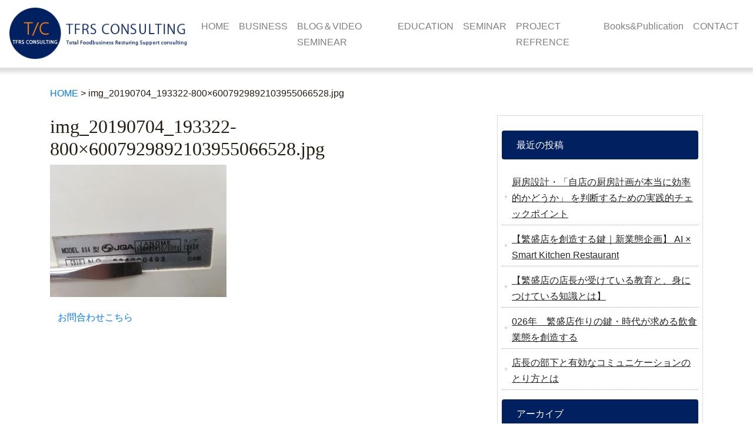

--- FILE ---
content_type: text/html; charset=UTF-8
request_url: http://tfrs-consul.tokyo/img_20190704_193322-800x6007929892103955066528-jpg/
body_size: 12346
content:
<!DOCTYPE html>
<html dir="ltr" lang="ja" prefix="og: https://ogp.me/ns#">
<head>

<title>img_20190704_193322-800×6007929892103955066528.jpg | HOME</title>
<!--ウェブマスターツール-->
<meta name="google-site-verification" content="JfH8s9prrOV1e7xkth1-4LheeWkmZ6sbaqxWZoc6RBs" />
<!--ウェブマスターツール-->
<meta charset="UTF-8">
<meta name="viewport" content="width=device-width">
<link rel="profile" href="http://gmpg.org/xfn/11">
<link rel="stylesheet" href="http://tfrs-consul.tokyo/wp-content/themes/tf2/reset.css" type="text/css" media="all" />
<link rel="stylesheet" href="http://tfrs-consul.tokyo/wp-content/themes/tf2/bootstrap.css" type="text/css" media="all" />
<script type="text/javascript" src="//webfonts.xserver.jp/js/xserver.js"></script>
<link rel="stylesheet" type="text/css" media="all" href="http://tfrs-consul.tokyo/wp-content/themes/tf2/style.css">

<link rel="pingback" href="http://tfrs-consul.tokyo/xmlrpc.php">
<link rel="stylesheet" href="https://use.fontawesome.com/releases/v5.0.9/css/all.css" integrity="sha384-5SOiIsAziJl6AWe0HWRKTXlfcSHKmYV4RBF18PPJ173Kzn7jzMyFuTtk8JA7QQG1" crossorigin="anonymous">

<link href="https://fonts.googleapis.com/css2?family=Shippori+Mincho+B1:wght@600&display=swap" rel="stylesheet">
<link rel="preconnect" href="https://fonts.gstatic.com" crossorigin>
<!--[if lt IE 9]>
<script src="http://tfrs-consul.tokyo/wp-content/themes/tf2/js/html5.js"></script>
<![endif]-->

		<!-- All in One SEO 4.9.3 - aioseo.com -->
	<meta name="robots" content="max-image-preview:large" />
	<meta name="author" content="adminadmin"/>
	<link rel="canonical" href="http://tfrs-consul.tokyo/img_20190704_193322-800x6007929892103955066528-jpg/" />
	<meta name="generator" content="All in One SEO (AIOSEO) 4.9.3" />
		<meta property="og:locale" content="ja_JP" />
		<meta property="og:site_name" content="HOME | Just another WordPress site" />
		<meta property="og:type" content="article" />
		<meta property="og:title" content="img_20190704_193322-800×6007929892103955066528.jpg | HOME" />
		<meta property="og:url" content="http://tfrs-consul.tokyo/img_20190704_193322-800x6007929892103955066528-jpg/" />
		<meta property="article:published_time" content="2019-07-04T10:47:02+00:00" />
		<meta property="article:modified_time" content="2019-07-04T10:47:02+00:00" />
		<meta name="twitter:card" content="summary" />
		<meta name="twitter:title" content="img_20190704_193322-800×6007929892103955066528.jpg | HOME" />
		<script type="application/ld+json" class="aioseo-schema">
			{"@context":"https:\/\/schema.org","@graph":[{"@type":"BreadcrumbList","@id":"http:\/\/tfrs-consul.tokyo\/img_20190704_193322-800x6007929892103955066528-jpg\/#breadcrumblist","itemListElement":[{"@type":"ListItem","@id":"http:\/\/tfrs-consul.tokyo#listItem","position":1,"name":"\u30db\u30fc\u30e0","item":"http:\/\/tfrs-consul.tokyo","nextItem":{"@type":"ListItem","@id":"http:\/\/tfrs-consul.tokyo\/img_20190704_193322-800x6007929892103955066528-jpg\/#listItem","name":"img_20190704_193322-800&#215;6007929892103955066528.jpg"}},{"@type":"ListItem","@id":"http:\/\/tfrs-consul.tokyo\/img_20190704_193322-800x6007929892103955066528-jpg\/#listItem","position":2,"name":"img_20190704_193322-800&#215;6007929892103955066528.jpg","previousItem":{"@type":"ListItem","@id":"http:\/\/tfrs-consul.tokyo#listItem","name":"\u30db\u30fc\u30e0"}}]},{"@type":"ItemPage","@id":"http:\/\/tfrs-consul.tokyo\/img_20190704_193322-800x6007929892103955066528-jpg\/#itempage","url":"http:\/\/tfrs-consul.tokyo\/img_20190704_193322-800x6007929892103955066528-jpg\/","name":"img_20190704_193322-800\u00d76007929892103955066528.jpg | HOME","inLanguage":"ja","isPartOf":{"@id":"http:\/\/tfrs-consul.tokyo\/#website"},"breadcrumb":{"@id":"http:\/\/tfrs-consul.tokyo\/img_20190704_193322-800x6007929892103955066528-jpg\/#breadcrumblist"},"author":{"@id":"http:\/\/tfrs-consul.tokyo\/author\/adminadmin\/#author"},"creator":{"@id":"http:\/\/tfrs-consul.tokyo\/author\/adminadmin\/#author"},"datePublished":"2019-07-04T19:47:02+09:00","dateModified":"2019-07-04T19:47:02+09:00"},{"@type":"Organization","@id":"http:\/\/tfrs-consul.tokyo\/#organization","name":"HOME","description":"Just another WordPress site","url":"http:\/\/tfrs-consul.tokyo\/"},{"@type":"Person","@id":"http:\/\/tfrs-consul.tokyo\/author\/adminadmin\/#author","url":"http:\/\/tfrs-consul.tokyo\/author\/adminadmin\/","name":"adminadmin","image":{"@type":"ImageObject","@id":"http:\/\/tfrs-consul.tokyo\/img_20190704_193322-800x6007929892103955066528-jpg\/#authorImage","url":"https:\/\/secure.gravatar.com\/avatar\/043636f3b4f3d93264640c11851e8fa7663433b7307d6121832aaf47404cb821?s=96&d=mm&r=g","width":96,"height":96,"caption":"adminadmin"}},{"@type":"WebSite","@id":"http:\/\/tfrs-consul.tokyo\/#website","url":"http:\/\/tfrs-consul.tokyo\/","name":"HOME","description":"Just another WordPress site","inLanguage":"ja","publisher":{"@id":"http:\/\/tfrs-consul.tokyo\/#organization"}}]}
		</script>
		<!-- All in One SEO -->

<link rel='dns-prefetch' href='//webfonts.xserver.jp' />
<link rel="alternate" type="application/rss+xml" title="HOME &raquo; img_20190704_193322-800&#215;6007929892103955066528.jpg のコメントのフィード" href="http://tfrs-consul.tokyo/feed/?attachment_id=3297" />
<link rel="alternate" title="oEmbed (JSON)" type="application/json+oembed" href="http://tfrs-consul.tokyo/wp-json/oembed/1.0/embed?url=http%3A%2F%2Ftfrs-consul.tokyo%2Fimg_20190704_193322-800x6007929892103955066528-jpg%2F" />
<link rel="alternate" title="oEmbed (XML)" type="text/xml+oembed" href="http://tfrs-consul.tokyo/wp-json/oembed/1.0/embed?url=http%3A%2F%2Ftfrs-consul.tokyo%2Fimg_20190704_193322-800x6007929892103955066528-jpg%2F&#038;format=xml" />
<style id='wp-img-auto-sizes-contain-inline-css' type='text/css'>
img:is([sizes=auto i],[sizes^="auto," i]){contain-intrinsic-size:3000px 1500px}
/*# sourceURL=wp-img-auto-sizes-contain-inline-css */
</style>
<style id='wp-emoji-styles-inline-css' type='text/css'>

	img.wp-smiley, img.emoji {
		display: inline !important;
		border: none !important;
		box-shadow: none !important;
		height: 1em !important;
		width: 1em !important;
		margin: 0 0.07em !important;
		vertical-align: -0.1em !important;
		background: none !important;
		padding: 0 !important;
	}
/*# sourceURL=wp-emoji-styles-inline-css */
</style>
<style id='wp-block-library-inline-css' type='text/css'>
:root{--wp-block-synced-color:#7a00df;--wp-block-synced-color--rgb:122,0,223;--wp-bound-block-color:var(--wp-block-synced-color);--wp-editor-canvas-background:#ddd;--wp-admin-theme-color:#007cba;--wp-admin-theme-color--rgb:0,124,186;--wp-admin-theme-color-darker-10:#006ba1;--wp-admin-theme-color-darker-10--rgb:0,107,160.5;--wp-admin-theme-color-darker-20:#005a87;--wp-admin-theme-color-darker-20--rgb:0,90,135;--wp-admin-border-width-focus:2px}@media (min-resolution:192dpi){:root{--wp-admin-border-width-focus:1.5px}}.wp-element-button{cursor:pointer}:root .has-very-light-gray-background-color{background-color:#eee}:root .has-very-dark-gray-background-color{background-color:#313131}:root .has-very-light-gray-color{color:#eee}:root .has-very-dark-gray-color{color:#313131}:root .has-vivid-green-cyan-to-vivid-cyan-blue-gradient-background{background:linear-gradient(135deg,#00d084,#0693e3)}:root .has-purple-crush-gradient-background{background:linear-gradient(135deg,#34e2e4,#4721fb 50%,#ab1dfe)}:root .has-hazy-dawn-gradient-background{background:linear-gradient(135deg,#faaca8,#dad0ec)}:root .has-subdued-olive-gradient-background{background:linear-gradient(135deg,#fafae1,#67a671)}:root .has-atomic-cream-gradient-background{background:linear-gradient(135deg,#fdd79a,#004a59)}:root .has-nightshade-gradient-background{background:linear-gradient(135deg,#330968,#31cdcf)}:root .has-midnight-gradient-background{background:linear-gradient(135deg,#020381,#2874fc)}:root{--wp--preset--font-size--normal:16px;--wp--preset--font-size--huge:42px}.has-regular-font-size{font-size:1em}.has-larger-font-size{font-size:2.625em}.has-normal-font-size{font-size:var(--wp--preset--font-size--normal)}.has-huge-font-size{font-size:var(--wp--preset--font-size--huge)}.has-text-align-center{text-align:center}.has-text-align-left{text-align:left}.has-text-align-right{text-align:right}.has-fit-text{white-space:nowrap!important}#end-resizable-editor-section{display:none}.aligncenter{clear:both}.items-justified-left{justify-content:flex-start}.items-justified-center{justify-content:center}.items-justified-right{justify-content:flex-end}.items-justified-space-between{justify-content:space-between}.screen-reader-text{border:0;clip-path:inset(50%);height:1px;margin:-1px;overflow:hidden;padding:0;position:absolute;width:1px;word-wrap:normal!important}.screen-reader-text:focus{background-color:#ddd;clip-path:none;color:#444;display:block;font-size:1em;height:auto;left:5px;line-height:normal;padding:15px 23px 14px;text-decoration:none;top:5px;width:auto;z-index:100000}html :where(.has-border-color){border-style:solid}html :where([style*=border-top-color]){border-top-style:solid}html :where([style*=border-right-color]){border-right-style:solid}html :where([style*=border-bottom-color]){border-bottom-style:solid}html :where([style*=border-left-color]){border-left-style:solid}html :where([style*=border-width]){border-style:solid}html :where([style*=border-top-width]){border-top-style:solid}html :where([style*=border-right-width]){border-right-style:solid}html :where([style*=border-bottom-width]){border-bottom-style:solid}html :where([style*=border-left-width]){border-left-style:solid}html :where(img[class*=wp-image-]){height:auto;max-width:100%}:where(figure){margin:0 0 1em}html :where(.is-position-sticky){--wp-admin--admin-bar--position-offset:var(--wp-admin--admin-bar--height,0px)}@media screen and (max-width:600px){html :where(.is-position-sticky){--wp-admin--admin-bar--position-offset:0px}}

/*# sourceURL=wp-block-library-inline-css */
</style><style id='global-styles-inline-css' type='text/css'>
:root{--wp--preset--aspect-ratio--square: 1;--wp--preset--aspect-ratio--4-3: 4/3;--wp--preset--aspect-ratio--3-4: 3/4;--wp--preset--aspect-ratio--3-2: 3/2;--wp--preset--aspect-ratio--2-3: 2/3;--wp--preset--aspect-ratio--16-9: 16/9;--wp--preset--aspect-ratio--9-16: 9/16;--wp--preset--color--black: #000000;--wp--preset--color--cyan-bluish-gray: #abb8c3;--wp--preset--color--white: #ffffff;--wp--preset--color--pale-pink: #f78da7;--wp--preset--color--vivid-red: #cf2e2e;--wp--preset--color--luminous-vivid-orange: #ff6900;--wp--preset--color--luminous-vivid-amber: #fcb900;--wp--preset--color--light-green-cyan: #7bdcb5;--wp--preset--color--vivid-green-cyan: #00d084;--wp--preset--color--pale-cyan-blue: #8ed1fc;--wp--preset--color--vivid-cyan-blue: #0693e3;--wp--preset--color--vivid-purple: #9b51e0;--wp--preset--gradient--vivid-cyan-blue-to-vivid-purple: linear-gradient(135deg,rgb(6,147,227) 0%,rgb(155,81,224) 100%);--wp--preset--gradient--light-green-cyan-to-vivid-green-cyan: linear-gradient(135deg,rgb(122,220,180) 0%,rgb(0,208,130) 100%);--wp--preset--gradient--luminous-vivid-amber-to-luminous-vivid-orange: linear-gradient(135deg,rgb(252,185,0) 0%,rgb(255,105,0) 100%);--wp--preset--gradient--luminous-vivid-orange-to-vivid-red: linear-gradient(135deg,rgb(255,105,0) 0%,rgb(207,46,46) 100%);--wp--preset--gradient--very-light-gray-to-cyan-bluish-gray: linear-gradient(135deg,rgb(238,238,238) 0%,rgb(169,184,195) 100%);--wp--preset--gradient--cool-to-warm-spectrum: linear-gradient(135deg,rgb(74,234,220) 0%,rgb(151,120,209) 20%,rgb(207,42,186) 40%,rgb(238,44,130) 60%,rgb(251,105,98) 80%,rgb(254,248,76) 100%);--wp--preset--gradient--blush-light-purple: linear-gradient(135deg,rgb(255,206,236) 0%,rgb(152,150,240) 100%);--wp--preset--gradient--blush-bordeaux: linear-gradient(135deg,rgb(254,205,165) 0%,rgb(254,45,45) 50%,rgb(107,0,62) 100%);--wp--preset--gradient--luminous-dusk: linear-gradient(135deg,rgb(255,203,112) 0%,rgb(199,81,192) 50%,rgb(65,88,208) 100%);--wp--preset--gradient--pale-ocean: linear-gradient(135deg,rgb(255,245,203) 0%,rgb(182,227,212) 50%,rgb(51,167,181) 100%);--wp--preset--gradient--electric-grass: linear-gradient(135deg,rgb(202,248,128) 0%,rgb(113,206,126) 100%);--wp--preset--gradient--midnight: linear-gradient(135deg,rgb(2,3,129) 0%,rgb(40,116,252) 100%);--wp--preset--font-size--small: 13px;--wp--preset--font-size--medium: 20px;--wp--preset--font-size--large: 36px;--wp--preset--font-size--x-large: 42px;--wp--preset--spacing--20: 0.44rem;--wp--preset--spacing--30: 0.67rem;--wp--preset--spacing--40: 1rem;--wp--preset--spacing--50: 1.5rem;--wp--preset--spacing--60: 2.25rem;--wp--preset--spacing--70: 3.38rem;--wp--preset--spacing--80: 5.06rem;--wp--preset--shadow--natural: 6px 6px 9px rgba(0, 0, 0, 0.2);--wp--preset--shadow--deep: 12px 12px 50px rgba(0, 0, 0, 0.4);--wp--preset--shadow--sharp: 6px 6px 0px rgba(0, 0, 0, 0.2);--wp--preset--shadow--outlined: 6px 6px 0px -3px rgb(255, 255, 255), 6px 6px rgb(0, 0, 0);--wp--preset--shadow--crisp: 6px 6px 0px rgb(0, 0, 0);}:where(.is-layout-flex){gap: 0.5em;}:where(.is-layout-grid){gap: 0.5em;}body .is-layout-flex{display: flex;}.is-layout-flex{flex-wrap: wrap;align-items: center;}.is-layout-flex > :is(*, div){margin: 0;}body .is-layout-grid{display: grid;}.is-layout-grid > :is(*, div){margin: 0;}:where(.wp-block-columns.is-layout-flex){gap: 2em;}:where(.wp-block-columns.is-layout-grid){gap: 2em;}:where(.wp-block-post-template.is-layout-flex){gap: 1.25em;}:where(.wp-block-post-template.is-layout-grid){gap: 1.25em;}.has-black-color{color: var(--wp--preset--color--black) !important;}.has-cyan-bluish-gray-color{color: var(--wp--preset--color--cyan-bluish-gray) !important;}.has-white-color{color: var(--wp--preset--color--white) !important;}.has-pale-pink-color{color: var(--wp--preset--color--pale-pink) !important;}.has-vivid-red-color{color: var(--wp--preset--color--vivid-red) !important;}.has-luminous-vivid-orange-color{color: var(--wp--preset--color--luminous-vivid-orange) !important;}.has-luminous-vivid-amber-color{color: var(--wp--preset--color--luminous-vivid-amber) !important;}.has-light-green-cyan-color{color: var(--wp--preset--color--light-green-cyan) !important;}.has-vivid-green-cyan-color{color: var(--wp--preset--color--vivid-green-cyan) !important;}.has-pale-cyan-blue-color{color: var(--wp--preset--color--pale-cyan-blue) !important;}.has-vivid-cyan-blue-color{color: var(--wp--preset--color--vivid-cyan-blue) !important;}.has-vivid-purple-color{color: var(--wp--preset--color--vivid-purple) !important;}.has-black-background-color{background-color: var(--wp--preset--color--black) !important;}.has-cyan-bluish-gray-background-color{background-color: var(--wp--preset--color--cyan-bluish-gray) !important;}.has-white-background-color{background-color: var(--wp--preset--color--white) !important;}.has-pale-pink-background-color{background-color: var(--wp--preset--color--pale-pink) !important;}.has-vivid-red-background-color{background-color: var(--wp--preset--color--vivid-red) !important;}.has-luminous-vivid-orange-background-color{background-color: var(--wp--preset--color--luminous-vivid-orange) !important;}.has-luminous-vivid-amber-background-color{background-color: var(--wp--preset--color--luminous-vivid-amber) !important;}.has-light-green-cyan-background-color{background-color: var(--wp--preset--color--light-green-cyan) !important;}.has-vivid-green-cyan-background-color{background-color: var(--wp--preset--color--vivid-green-cyan) !important;}.has-pale-cyan-blue-background-color{background-color: var(--wp--preset--color--pale-cyan-blue) !important;}.has-vivid-cyan-blue-background-color{background-color: var(--wp--preset--color--vivid-cyan-blue) !important;}.has-vivid-purple-background-color{background-color: var(--wp--preset--color--vivid-purple) !important;}.has-black-border-color{border-color: var(--wp--preset--color--black) !important;}.has-cyan-bluish-gray-border-color{border-color: var(--wp--preset--color--cyan-bluish-gray) !important;}.has-white-border-color{border-color: var(--wp--preset--color--white) !important;}.has-pale-pink-border-color{border-color: var(--wp--preset--color--pale-pink) !important;}.has-vivid-red-border-color{border-color: var(--wp--preset--color--vivid-red) !important;}.has-luminous-vivid-orange-border-color{border-color: var(--wp--preset--color--luminous-vivid-orange) !important;}.has-luminous-vivid-amber-border-color{border-color: var(--wp--preset--color--luminous-vivid-amber) !important;}.has-light-green-cyan-border-color{border-color: var(--wp--preset--color--light-green-cyan) !important;}.has-vivid-green-cyan-border-color{border-color: var(--wp--preset--color--vivid-green-cyan) !important;}.has-pale-cyan-blue-border-color{border-color: var(--wp--preset--color--pale-cyan-blue) !important;}.has-vivid-cyan-blue-border-color{border-color: var(--wp--preset--color--vivid-cyan-blue) !important;}.has-vivid-purple-border-color{border-color: var(--wp--preset--color--vivid-purple) !important;}.has-vivid-cyan-blue-to-vivid-purple-gradient-background{background: var(--wp--preset--gradient--vivid-cyan-blue-to-vivid-purple) !important;}.has-light-green-cyan-to-vivid-green-cyan-gradient-background{background: var(--wp--preset--gradient--light-green-cyan-to-vivid-green-cyan) !important;}.has-luminous-vivid-amber-to-luminous-vivid-orange-gradient-background{background: var(--wp--preset--gradient--luminous-vivid-amber-to-luminous-vivid-orange) !important;}.has-luminous-vivid-orange-to-vivid-red-gradient-background{background: var(--wp--preset--gradient--luminous-vivid-orange-to-vivid-red) !important;}.has-very-light-gray-to-cyan-bluish-gray-gradient-background{background: var(--wp--preset--gradient--very-light-gray-to-cyan-bluish-gray) !important;}.has-cool-to-warm-spectrum-gradient-background{background: var(--wp--preset--gradient--cool-to-warm-spectrum) !important;}.has-blush-light-purple-gradient-background{background: var(--wp--preset--gradient--blush-light-purple) !important;}.has-blush-bordeaux-gradient-background{background: var(--wp--preset--gradient--blush-bordeaux) !important;}.has-luminous-dusk-gradient-background{background: var(--wp--preset--gradient--luminous-dusk) !important;}.has-pale-ocean-gradient-background{background: var(--wp--preset--gradient--pale-ocean) !important;}.has-electric-grass-gradient-background{background: var(--wp--preset--gradient--electric-grass) !important;}.has-midnight-gradient-background{background: var(--wp--preset--gradient--midnight) !important;}.has-small-font-size{font-size: var(--wp--preset--font-size--small) !important;}.has-medium-font-size{font-size: var(--wp--preset--font-size--medium) !important;}.has-large-font-size{font-size: var(--wp--preset--font-size--large) !important;}.has-x-large-font-size{font-size: var(--wp--preset--font-size--x-large) !important;}
/*# sourceURL=global-styles-inline-css */
</style>

<style id='classic-theme-styles-inline-css' type='text/css'>
/*! This file is auto-generated */
.wp-block-button__link{color:#fff;background-color:#32373c;border-radius:9999px;box-shadow:none;text-decoration:none;padding:calc(.667em + 2px) calc(1.333em + 2px);font-size:1.125em}.wp-block-file__button{background:#32373c;color:#fff;text-decoration:none}
/*# sourceURL=/wp-includes/css/classic-themes.min.css */
</style>
<link rel='stylesheet' id='contact-form-7-css' href='http://tfrs-consul.tokyo/wp-content/plugins/contact-form-7/includes/css/styles.css' type='text/css' media='all' />
<link rel='stylesheet' id='wp-members-css' href='http://tfrs-consul.tokyo/wp-content/plugins/wp-members/assets/css/forms/generic-no-float.min.css' type='text/css' media='all' />
<script type="text/javascript" src="http://tfrs-consul.tokyo/wp-includes/js/jquery/jquery.min.js" id="jquery-core-js"></script>
<script type="text/javascript" src="http://tfrs-consul.tokyo/wp-includes/js/jquery/jquery-migrate.min.js" id="jquery-migrate-js"></script>
<script type="text/javascript" src="//webfonts.xserver.jp/js/xserverv3.js?fadein=0" id="typesquare_std-js"></script>
<script type="text/javascript" src="http://tfrs-consul.tokyo/wp-content/themes/tf2/base.js" id="base-js"></script>
<script type="text/javascript" src="http://tfrs-consul.tokyo/wp-content/themes/tf2/bootstrap.bundle.js" id="bxSlider-js"></script>
<link rel="https://api.w.org/" href="http://tfrs-consul.tokyo/wp-json/" /><link rel="alternate" title="JSON" type="application/json" href="http://tfrs-consul.tokyo/wp-json/wp/v2/media/3297" /><link rel="EditURI" type="application/rsd+xml" title="RSD" href="http://tfrs-consul.tokyo/xmlrpc.php?rsd" />
<link rel='shortlink' href='http://tfrs-consul.tokyo/?p=3297' />
<style type='text/css'>
h1,h2,h3,h1:lang(ja),h2:lang(ja),h3:lang(ja),.entry-title:lang(ja){ font-family: "見出ゴMB31";}h4,h5,h6,h4:lang(ja),h5:lang(ja),h6:lang(ja),div.entry-meta span:lang(ja),footer.entry-footer span:lang(ja){ font-family: "見出ゴMB31";}.hentry,.entry-content p,.post-inner.entry-content p,#comments div:lang(ja){ font-family: "TBUDゴシック R";}strong,b,#comments .comment-author .fn:lang(ja){ font-family: "TBUDゴシック E";}</style>
<link rel="icon" href="http://tfrs-consul.tokyo/wp-content/uploads/2021/07/cropped-tfrslogo-1-1-32x32.png" sizes="32x32" />
<link rel="icon" href="http://tfrs-consul.tokyo/wp-content/uploads/2021/07/cropped-tfrslogo-1-1-192x192.png" sizes="192x192" />
<link rel="apple-touch-icon" href="http://tfrs-consul.tokyo/wp-content/uploads/2021/07/cropped-tfrslogo-1-1-180x180.png" />
<meta name="msapplication-TileImage" content="http://tfrs-consul.tokyo/wp-content/uploads/2021/07/cropped-tfrslogo-1-1-270x270.png" />


</head>
<body>


<header>
<div class="container-fluid">
  <div class="container-fluid" id="head">

<nav class="navbar navbar-expand-md  navbar-light">
<a href="/" class="navbar-brand custom-logo-link" id="logo" rel="home" >
  <img src="http://tfrs-consul.tokyo/wp-content/themes/tf2/images/tfrslogo.png" 
  alt="logo"/ class="mw-100  d-none d-lg-block"><img src="http://tfrs-consul.tokyo/wp-content/themes/tf2/images/sumaho_logo.png" alt="logo" class="mw-100 d-sm-none s_logo"></a>

  <button type="button" class="navbar-toggler" data-toggle="collapse" data-target="#bs-navi" aria-controls="bs-navi" aria-expanded="false" aria-label="Toggle navigation">
    <span class="navbar-toggler-icon"></span>
  </button>
  
  <div class="collapse navbar-collapse justify-content-end" id="bs-navi">
    <ul class="navbar-nav" id="accordion_menu">
      <li class="nav-item"><a class="nav-link" href="/">HOME</a></li>
      <li class="nav-item"><a class="nav-link" data-toggle="collapse" href="#menu01" aria-controls="#menu01" aria-expanded="false">BUSINESS</a>
      <li class="nav-item"><a class="nav-link" href="http://tfrs-consul.tokyo/#news">BLOG＆VIDEO SEMINEAR</a></li>
<ul id="menu01" class="collapse" data-parent="#accordion_menu">
	<li class="nav-item"><a class="nav-link" href="/one-point-consulting/">ONE POINT CONSULTING</a></li>
  
  <li class="nav-item"><a class="nav-link" href="/food-business-restructuring-support">Food Business Restructuring Support</a></li>
<li class="nav-item"><a class="nav-link" href="/restaurants-development-consulting/">RESTAURANTS DEVELOPMENT CONSULTING</a></li>
<li class="nav-item"><a class="nav-link" href="/menu-planning-and-development/">MENU PLANNING</a></li>
<li class="nav-item"><a class="nav-link" href="/kitchen-design-consulting/">KITCHEN DESIGN CONSULTING</a></li>
<li class="nav-item"><a class="nav-link" href="/foodbusiness-feasibility-consulting">FOODBUSINESS FEASIBILITY CONSULTING</a></li>
<li class="nav-item"><a class="nav-link" href="/coaching/">coaching</a></li>
</ul>
</li>
<li class="nav-item"><a class="nav-link" href="/EDUCATION/">EDUCATION</a></li> 
 <li class="nav-item"><a class="nav-link" href="/takeya-managment-school/">SEMINAR</a></li>
      <li class="nav-item"><a class="nav-link" href="/project-reference">PROJECT REFRENCE</a></li>
      <li class="nav-item"><a class="nav-link" href="/books-writing-publication/">Books&Publication</a></li>
      <li class="nav-item"><a class="nav-link" href="/contact">CONTACT</a></li>
    </ul>
  </div>
</nav>
</div><!-- container_end -->
</div><!-- containerfluid_end -->
</header>





<div class="container-fluid kasou clearfix">



<div class="container clearfix">
  <div class="breadcrumbs">
    <span property="itemListElement" typeof="ListItem"><a property="item" typeof="WebPage" title="HOMEへ移動する" href="http://tfrs-consul.tokyo" class="home" ><span property="name">HOME</span></a><meta property="position" content="1"></span> &gt; <span property="itemListElement" typeof="ListItem"><span property="name" class="post post-attachment current-item">img_20190704_193322-800&#215;6007929892103955066528.jpg</span><meta property="url" content="http://tfrs-consul.tokyo/img_20190704_193322-800x6007929892103955066528-jpg/"><meta property="position" content="2"></span></div>
<div class="row justify-content-between mt-4">
   <div class="col-lg-8 post">
          <h2>img_20190704_193322-800&#215;6007929892103955066528.jpg</h2>
        <p class="attachment"><a href='http://tfrs-consul.tokyo/wp-content/uploads/2019/07/img_20190704_193322-800x6007929892103955066528.jpg'><img fetchpriority="high" decoding="async" width="300" height="225" src="http://tfrs-consul.tokyo/wp-content/uploads/2019/07/img_20190704_193322-800x6007929892103955066528-300x225.jpg" class="attachment-medium size-medium" alt="" srcset="http://tfrs-consul.tokyo/wp-content/uploads/2019/07/img_20190704_193322-800x6007929892103955066528-300x225.jpg 300w, http://tfrs-consul.tokyo/wp-content/uploads/2019/07/img_20190704_193322-800x6007929892103955066528-768x576.jpg 768w, http://tfrs-consul.tokyo/wp-content/uploads/2019/07/img_20190704_193322-800x6007929892103955066528.jpg 800w" sizes="(max-width: 300px) 100vw, 300px" /></a></p>
    <p class="btn"><a href="/contact/">お問合わせこちら</a></p>
    </div>
    
      
<aside id="sidebar" class="col-lg-4">


 

<div class="banner_area">

		<div>
		<h3 class="rounded">最近の投稿</h3>
		<ul>
											<li>
					<a href="http://tfrs-consul.tokyo/2026/01/26/%e5%8e%a8%e6%88%bf%e8%a8%ad%e8%a8%88%e3%83%bb%e3%80%8c%e8%87%aa%e5%ba%97%e3%81%ae%e5%8e%a8%e6%88%bf%e8%a8%88%e7%94%bb%e3%81%8c%e6%9c%ac%e5%bd%93%e3%81%ab%e5%8a%b9%e7%8e%87%e7%9a%84%e3%81%8b%e3%81%a9/">厨房設計・「自店の厨房計画が本当に効率的かどうか」 を判断するための実践的チェックポイント</a>
									</li>
											<li>
					<a href="http://tfrs-consul.tokyo/2026/01/22/%e3%80%90%e7%b9%81%e7%9b%9b%e5%ba%97%e3%82%92%e5%89%b5%e9%80%a0%e3%81%99%e3%82%8b%e9%8d%b5%ef%bd%9c%e6%96%b0%e6%a5%ad%e6%85%8b%e4%bc%81%e7%94%bb%e3%80%91-ai-x-smart-kitchen-restaurant/">【繁盛店を創造する鍵｜新業態企画】 AI × Smart Kitchen Restaurant</a>
									</li>
											<li>
					<a href="http://tfrs-consul.tokyo/2026/01/19/%e3%80%90%e7%b9%81%e7%9b%9b%e5%ba%97%e3%81%ae%e5%ba%97%e9%95%b7%e3%81%8c%e5%8f%97%e3%81%91%e3%81%a6%e3%81%84%e3%82%8b%e6%95%99%e8%82%b2%e3%81%a8%e3%80%81%e8%ba%ab%e3%81%ab%e3%81%a4%e3%81%91%e3%81%a6/">【繁盛店の店長が受けている教育と、身につけている知識とは】</a>
									</li>
											<li>
					<a href="http://tfrs-consul.tokyo/2026/01/13/026%e5%b9%b4%e3%80%80%e7%b9%81%e7%9b%9b%e5%ba%97%e4%bd%9c%e3%82%8a%e3%81%ae%e9%8d%b5%e3%83%bb%e6%99%82%e4%bb%a3%e3%81%8c%e6%b1%82%e3%82%81%e3%82%8b%e9%a3%b2%e9%a3%9f%e6%a5%ad%e6%85%8b%e3%82%92/">026年　繁盛店作りの鍵・時代が求める飲食業態を創造する</a>
									</li>
											<li>
					<a href="http://tfrs-consul.tokyo/2026/01/09/%e5%ba%97%e9%95%b7%e3%81%ae%e9%83%a8%e4%b8%8b%e3%81%a8%e6%9c%89%e5%8a%b9%e3%81%aa%e3%82%b3%e3%83%9f%e3%83%a5%e3%83%8b%e3%82%b1%e3%83%bc%e3%82%b7%e3%83%a7%e3%83%b3%e3%81%ae%e3%81%a8%e3%82%8a%e6%96%b9/">店長の部下と有効なコミュニケーションのとり方とは</a>
									</li>
					</ul>

		</div><div><h3 class="rounded">アーカイブ</h3>
			<ul>
					<li><a href='http://tfrs-consul.tokyo/2026/01/'>2026年1月</a>&nbsp;(8)</li>
	<li><a href='http://tfrs-consul.tokyo/2025/12/'>2025年12月</a>&nbsp;(7)</li>
	<li><a href='http://tfrs-consul.tokyo/2025/11/'>2025年11月</a>&nbsp;(8)</li>
	<li><a href='http://tfrs-consul.tokyo/2025/10/'>2025年10月</a>&nbsp;(13)</li>
	<li><a href='http://tfrs-consul.tokyo/2025/09/'>2025年9月</a>&nbsp;(9)</li>
	<li><a href='http://tfrs-consul.tokyo/2025/08/'>2025年8月</a>&nbsp;(14)</li>
	<li><a href='http://tfrs-consul.tokyo/2025/07/'>2025年7月</a>&nbsp;(38)</li>
	<li><a href='http://tfrs-consul.tokyo/2025/06/'>2025年6月</a>&nbsp;(20)</li>
	<li><a href='http://tfrs-consul.tokyo/2025/05/'>2025年5月</a>&nbsp;(5)</li>
	<li><a href='http://tfrs-consul.tokyo/2025/04/'>2025年4月</a>&nbsp;(7)</li>
	<li><a href='http://tfrs-consul.tokyo/2024/02/'>2024年2月</a>&nbsp;(1)</li>
	<li><a href='http://tfrs-consul.tokyo/2024/01/'>2024年1月</a>&nbsp;(1)</li>
	<li><a href='http://tfrs-consul.tokyo/2023/07/'>2023年7月</a>&nbsp;(2)</li>
	<li><a href='http://tfrs-consul.tokyo/2023/06/'>2023年6月</a>&nbsp;(2)</li>
	<li><a href='http://tfrs-consul.tokyo/2023/05/'>2023年5月</a>&nbsp;(2)</li>
	<li><a href='http://tfrs-consul.tokyo/2023/04/'>2023年4月</a>&nbsp;(1)</li>
	<li><a href='http://tfrs-consul.tokyo/2023/03/'>2023年3月</a>&nbsp;(2)</li>
	<li><a href='http://tfrs-consul.tokyo/2023/02/'>2023年2月</a>&nbsp;(3)</li>
	<li><a href='http://tfrs-consul.tokyo/2023/01/'>2023年1月</a>&nbsp;(3)</li>
	<li><a href='http://tfrs-consul.tokyo/2022/12/'>2022年12月</a>&nbsp;(3)</li>
	<li><a href='http://tfrs-consul.tokyo/2022/11/'>2022年11月</a>&nbsp;(4)</li>
	<li><a href='http://tfrs-consul.tokyo/2022/10/'>2022年10月</a>&nbsp;(4)</li>
	<li><a href='http://tfrs-consul.tokyo/2022/09/'>2022年9月</a>&nbsp;(5)</li>
	<li><a href='http://tfrs-consul.tokyo/2022/08/'>2022年8月</a>&nbsp;(4)</li>
	<li><a href='http://tfrs-consul.tokyo/2022/07/'>2022年7月</a>&nbsp;(3)</li>
	<li><a href='http://tfrs-consul.tokyo/2022/06/'>2022年6月</a>&nbsp;(4)</li>
	<li><a href='http://tfrs-consul.tokyo/2022/05/'>2022年5月</a>&nbsp;(3)</li>
	<li><a href='http://tfrs-consul.tokyo/2022/04/'>2022年4月</a>&nbsp;(5)</li>
	<li><a href='http://tfrs-consul.tokyo/2022/03/'>2022年3月</a>&nbsp;(4)</li>
	<li><a href='http://tfrs-consul.tokyo/2022/02/'>2022年2月</a>&nbsp;(6)</li>
	<li><a href='http://tfrs-consul.tokyo/2022/01/'>2022年1月</a>&nbsp;(10)</li>
	<li><a href='http://tfrs-consul.tokyo/2021/12/'>2021年12月</a>&nbsp;(6)</li>
	<li><a href='http://tfrs-consul.tokyo/2021/06/'>2021年6月</a>&nbsp;(1)</li>
	<li><a href='http://tfrs-consul.tokyo/2021/05/'>2021年5月</a>&nbsp;(3)</li>
	<li><a href='http://tfrs-consul.tokyo/2021/04/'>2021年4月</a>&nbsp;(1)</li>
	<li><a href='http://tfrs-consul.tokyo/2021/01/'>2021年1月</a>&nbsp;(2)</li>
	<li><a href='http://tfrs-consul.tokyo/2020/12/'>2020年12月</a>&nbsp;(2)</li>
	<li><a href='http://tfrs-consul.tokyo/2020/11/'>2020年11月</a>&nbsp;(1)</li>
	<li><a href='http://tfrs-consul.tokyo/2020/10/'>2020年10月</a>&nbsp;(2)</li>
	<li><a href='http://tfrs-consul.tokyo/2020/09/'>2020年9月</a>&nbsp;(1)</li>
	<li><a href='http://tfrs-consul.tokyo/2020/08/'>2020年8月</a>&nbsp;(3)</li>
	<li><a href='http://tfrs-consul.tokyo/2020/07/'>2020年7月</a>&nbsp;(2)</li>
	<li><a href='http://tfrs-consul.tokyo/2020/06/'>2020年6月</a>&nbsp;(5)</li>
	<li><a href='http://tfrs-consul.tokyo/2020/05/'>2020年5月</a>&nbsp;(6)</li>
	<li><a href='http://tfrs-consul.tokyo/2020/04/'>2020年4月</a>&nbsp;(7)</li>
	<li><a href='http://tfrs-consul.tokyo/2020/03/'>2020年3月</a>&nbsp;(2)</li>
	<li><a href='http://tfrs-consul.tokyo/2020/02/'>2020年2月</a>&nbsp;(3)</li>
	<li><a href='http://tfrs-consul.tokyo/2020/01/'>2020年1月</a>&nbsp;(1)</li>
	<li><a href='http://tfrs-consul.tokyo/2019/08/'>2019年8月</a>&nbsp;(4)</li>
	<li><a href='http://tfrs-consul.tokyo/2019/07/'>2019年7月</a>&nbsp;(2)</li>
	<li><a href='http://tfrs-consul.tokyo/2019/06/'>2019年6月</a>&nbsp;(2)</li>
	<li><a href='http://tfrs-consul.tokyo/2019/05/'>2019年5月</a>&nbsp;(2)</li>
	<li><a href='http://tfrs-consul.tokyo/2019/04/'>2019年4月</a>&nbsp;(2)</li>
	<li><a href='http://tfrs-consul.tokyo/2019/03/'>2019年3月</a>&nbsp;(3)</li>
	<li><a href='http://tfrs-consul.tokyo/2019/02/'>2019年2月</a>&nbsp;(3)</li>
	<li><a href='http://tfrs-consul.tokyo/2019/01/'>2019年1月</a>&nbsp;(2)</li>
	<li><a href='http://tfrs-consul.tokyo/2018/12/'>2018年12月</a>&nbsp;(3)</li>
	<li><a href='http://tfrs-consul.tokyo/2018/11/'>2018年11月</a>&nbsp;(3)</li>
	<li><a href='http://tfrs-consul.tokyo/2018/10/'>2018年10月</a>&nbsp;(6)</li>
			</ul>

			</div><div><h3 class="rounded">カテゴリー</h3>
			<ul>
					<li class="cat-item cat-item-1"><a href="http://tfrs-consul.tokyo/news/">news</a>
</li>
	<li class="cat-item cat-item-344"><a href="http://tfrs-consul.tokyo/education/">人材教育ブログ</a>
</li>
	<li class="cat-item cat-item-319"><a href="http://tfrs-consul.tokyo/movie/">動画ゼミチャンネル</a>
</li>
	<li class="cat-item cat-item-335"><a href="http://tfrs-consul.tokyo/chubou/">厨房設計ブログ</a>
</li>
	<li class="cat-item cat-item-30"><a href="http://tfrs-consul.tokyo/blog/">繁盛店作りブログ</a>
</li>
			</ul>

			</div></div>


<h3>BUSINESS</h3>
<div class="banner_area">
	
<div class="menu-sidebar-container"><ul id="menu-sidebar" class="menu"><li id="menu-item-6958" class="menu-item menu-item-type-post_type menu-item-object-page menu-item-6958"><a href="http://tfrs-consul.tokyo/one-point-consulting/"><span class="ttl">ONEPOINTO CONSULTING ・TAKEYA MANAGMENT SCHOOL</span><span class="ruby">ワンポイントコンサルティング/竹谷経営塾・セミナー依頼</span></a></li>
<li id="menu-item-9185" class="menu-item menu-item-type-post_type menu-item-object-page menu-item-9185"><a href="http://tfrs-consul.tokyo/education/"><span class="ttl">EDUCATION</span><span class="ruby">教育</span></a></li>
<li id="menu-item-7075" class="menu-item menu-item-type-post_type menu-item-object-page menu-item-7075"><a href="http://tfrs-consul.tokyo/coaching/"><span class="ttl">COACHING </span><span class="ruby">コーチング</span></a></li>
<li id="menu-item-6953" class="menu-item menu-item-type-post_type menu-item-object-page menu-item-6953"><a href="http://tfrs-consul.tokyo/foodbusiness-feasibility-consulting/"><span class="ttl">FOODBUSINESS FEASIBILITY CONSULTING</span><span class="ruby">フードビジネス・フィジビリティ・スタディ</span></a></li>
<li id="menu-item-6954" class="menu-item menu-item-type-post_type menu-item-object-page menu-item-6954"><a href="http://tfrs-consul.tokyo/kitchen-design-consulting/"><span class="ttl">KITCHEN DESIGN CONSULTING</span><span class="ruby">キッチン・デザイン・コンサルティング</span></a></li>
<li id="menu-item-6955" class="menu-item menu-item-type-post_type menu-item-object-page menu-item-6955"><a href="http://tfrs-consul.tokyo/menu-planning-and-development/"><span class="ttl">MENU PLANNING AND DEVELOPMENT</span><span class="ruby">メニュー企画開発</span></a></li>
<li id="menu-item-6960" class="menu-item menu-item-type-post_type menu-item-object-page menu-item-6960"><a href="http://tfrs-consul.tokyo/food-business-restructuring-support/"><span class="ttl">Food Business Restructuring Support</span><span class="ruby">フードビジネス　リストラクチャリング・サポート</span></a></li>
</ul></div></div>
<h3>PUBLICATION</h3>
<div class="banner_area">
<ul>
	<li><a href="/books-writing-publication/"><span class="ttl">BOOKS WRITING& PUBLICATION</span><span class="ruby">竹谷稔宏著</span></a></li>
</ul>
</div>


</aside>

</div><!-- row_end -->
</div><!-- container_end -->
</div><!-- container-fluid -->



<footer id="footer" class="mt-4">
  <div class="container">
	<div class="row">
	 
		<div class="col-lg-12 col-12">
			<div class="menu-footer-container"><ul id="menu-footer" class="menu"><li id="menu-item-7071" class="menu-item menu-item-type-custom menu-item-object-custom menu-item-7071"><a href="/">HOME</a></li>
<li id="menu-item-9186" class="menu-item menu-item-type-post_type menu-item-object-page menu-item-9186"><a href="http://tfrs-consul.tokyo/education/"><span class="ttl">EDUCATION</span><span class="ruby">教育</span></a></li>
<li id="menu-item-7049" class="menu-item menu-item-type-post_type menu-item-object-page menu-item-7049"><a href="http://tfrs-consul.tokyo/project-reference/">PROJECT REFERENCE</a></li>
<li id="menu-item-7056" class="menu-item menu-item-type-post_type menu-item-object-page menu-item-7056"><a href="http://tfrs-consul.tokyo/one-point-consulting/">ONE POINT CONSULTING ・TAKEYA MANAGMENT SCHOOL</a></li>
<li id="menu-item-7052" class="menu-item menu-item-type-post_type menu-item-object-page menu-item-7052"><a href="http://tfrs-consul.tokyo/coaching/">COACHING</a></li>
<li id="menu-item-7053" class="menu-item menu-item-type-post_type menu-item-object-page menu-item-7053"><a href="http://tfrs-consul.tokyo/foodbusiness-feasibility-consulting/">FOODBUSINESS FEASIBILITY CONSULTING</a></li>
<li id="menu-item-7054" class="menu-item menu-item-type-post_type menu-item-object-page menu-item-7054"><a href="http://tfrs-consul.tokyo/menu-planning-and-development/">MENU PLANNING AND DEVELOPMENT</a></li>
<li id="menu-item-7055" class="menu-item menu-item-type-post_type menu-item-object-page menu-item-7055"><a href="http://tfrs-consul.tokyo/takeya-managment-school/">TAKEYA MANAGMENT SCHOOL</a></li>
<li id="menu-item-7085" class="menu-item menu-item-type-post_type menu-item-object-page menu-item-7085"><a href="http://tfrs-consul.tokyo/kitchen-design-consulting/">KITCHEN DESIGN CONSULTING</a></li>
<li id="menu-item-7090" class="menu-item menu-item-type-post_type menu-item-object-page menu-item-7090"><a href="http://tfrs-consul.tokyo/food-business-restructuring-support/">Food Business Restructuring Support</a></li>
<li id="menu-item-7088" class="menu-item menu-item-type-post_type menu-item-object-page menu-item-7088"><a href="http://tfrs-consul.tokyo/books-writing-publication/">BOOKS WRITING&#038; PUBLICATION</a></li>
<li id="menu-item-9441" class="menu-item menu-item-type-taxonomy menu-item-object-category menu-item-9441"><a href="http://tfrs-consul.tokyo/blog/">繁盛店作りブログ</a></li>
<li id="menu-item-9442" class="menu-item menu-item-type-taxonomy menu-item-object-category menu-item-9442"><a href="http://tfrs-consul.tokyo/movie/">動画ゼミチャンネル</a></li>
<li id="menu-item-9546" class="menu-item menu-item-type-taxonomy menu-item-object-category menu-item-9546"><a href="http://tfrs-consul.tokyo/chubou/">厨房設計ブログ</a></li>
<li id="menu-item-9547" class="menu-item menu-item-type-taxonomy menu-item-object-category menu-item-9547"><a href="http://tfrs-consul.tokyo/education/">人材教育ブログ</a></li>
<li id="menu-item-7059" class="menu-item menu-item-type-post_type menu-item-object-page menu-item-7059"><a href="http://tfrs-consul.tokyo/contact/">Contact</a></li>
</ul></div>

		</div>
	
	</div>

  </div>


</footer>
<!-- / footer -->

<p id="copyright">Copyright &copy; 2026 HOME All rights Reserved.

<script type="speculationrules">
{"prefetch":[{"source":"document","where":{"and":[{"href_matches":"/*"},{"not":{"href_matches":["/wp-*.php","/wp-admin/*","/wp-content/uploads/*","/wp-content/*","/wp-content/plugins/*","/wp-content/themes/tf2/*","/*\\?(.+)"]}},{"not":{"selector_matches":"a[rel~=\"nofollow\"]"}},{"not":{"selector_matches":".no-prefetch, .no-prefetch a"}}]},"eagerness":"conservative"}]}
</script>
<script type="text/javascript" src="http://tfrs-consul.tokyo/wp-includes/js/dist/hooks.min.js" id="wp-hooks-js"></script>
<script type="text/javascript" src="http://tfrs-consul.tokyo/wp-includes/js/dist/i18n.min.js" id="wp-i18n-js"></script>
<script type="text/javascript" id="wp-i18n-js-after">
/* <![CDATA[ */
wp.i18n.setLocaleData( { 'text direction\u0004ltr': [ 'ltr' ] } );
//# sourceURL=wp-i18n-js-after
/* ]]> */
</script>
<script type="text/javascript" src="http://tfrs-consul.tokyo/wp-content/plugins/contact-form-7/includes/swv/js/index.js" id="swv-js"></script>
<script type="text/javascript" id="contact-form-7-js-translations">
/* <![CDATA[ */
( function( domain, translations ) {
	var localeData = translations.locale_data[ domain ] || translations.locale_data.messages;
	localeData[""].domain = domain;
	wp.i18n.setLocaleData( localeData, domain );
} )( "contact-form-7", {"translation-revision-date":"2025-11-30 08:12:23+0000","generator":"GlotPress\/4.0.3","domain":"messages","locale_data":{"messages":{"":{"domain":"messages","plural-forms":"nplurals=1; plural=0;","lang":"ja_JP"},"This contact form is placed in the wrong place.":["\u3053\u306e\u30b3\u30f3\u30bf\u30af\u30c8\u30d5\u30a9\u30fc\u30e0\u306f\u9593\u9055\u3063\u305f\u4f4d\u7f6e\u306b\u7f6e\u304b\u308c\u3066\u3044\u307e\u3059\u3002"],"Error:":["\u30a8\u30e9\u30fc:"]}},"comment":{"reference":"includes\/js\/index.js"}} );
//# sourceURL=contact-form-7-js-translations
/* ]]> */
</script>
<script type="text/javascript" id="contact-form-7-js-before">
/* <![CDATA[ */
var wpcf7 = {
    "api": {
        "root": "http:\/\/tfrs-consul.tokyo\/wp-json\/",
        "namespace": "contact-form-7\/v1"
    }
};
//# sourceURL=contact-form-7-js-before
/* ]]> */
</script>
<script type="text/javascript" src="http://tfrs-consul.tokyo/wp-content/plugins/contact-form-7/includes/js/index.js" id="contact-form-7-js"></script>
<script id="wp-emoji-settings" type="application/json">
{"baseUrl":"https://s.w.org/images/core/emoji/17.0.2/72x72/","ext":".png","svgUrl":"https://s.w.org/images/core/emoji/17.0.2/svg/","svgExt":".svg","source":{"concatemoji":"http://tfrs-consul.tokyo/wp-includes/js/wp-emoji-release.min.js"}}
</script>
<script type="module">
/* <![CDATA[ */
/*! This file is auto-generated */
const a=JSON.parse(document.getElementById("wp-emoji-settings").textContent),o=(window._wpemojiSettings=a,"wpEmojiSettingsSupports"),s=["flag","emoji"];function i(e){try{var t={supportTests:e,timestamp:(new Date).valueOf()};sessionStorage.setItem(o,JSON.stringify(t))}catch(e){}}function c(e,t,n){e.clearRect(0,0,e.canvas.width,e.canvas.height),e.fillText(t,0,0);t=new Uint32Array(e.getImageData(0,0,e.canvas.width,e.canvas.height).data);e.clearRect(0,0,e.canvas.width,e.canvas.height),e.fillText(n,0,0);const a=new Uint32Array(e.getImageData(0,0,e.canvas.width,e.canvas.height).data);return t.every((e,t)=>e===a[t])}function p(e,t){e.clearRect(0,0,e.canvas.width,e.canvas.height),e.fillText(t,0,0);var n=e.getImageData(16,16,1,1);for(let e=0;e<n.data.length;e++)if(0!==n.data[e])return!1;return!0}function u(e,t,n,a){switch(t){case"flag":return n(e,"\ud83c\udff3\ufe0f\u200d\u26a7\ufe0f","\ud83c\udff3\ufe0f\u200b\u26a7\ufe0f")?!1:!n(e,"\ud83c\udde8\ud83c\uddf6","\ud83c\udde8\u200b\ud83c\uddf6")&&!n(e,"\ud83c\udff4\udb40\udc67\udb40\udc62\udb40\udc65\udb40\udc6e\udb40\udc67\udb40\udc7f","\ud83c\udff4\u200b\udb40\udc67\u200b\udb40\udc62\u200b\udb40\udc65\u200b\udb40\udc6e\u200b\udb40\udc67\u200b\udb40\udc7f");case"emoji":return!a(e,"\ud83e\u1fac8")}return!1}function f(e,t,n,a){let r;const o=(r="undefined"!=typeof WorkerGlobalScope&&self instanceof WorkerGlobalScope?new OffscreenCanvas(300,150):document.createElement("canvas")).getContext("2d",{willReadFrequently:!0}),s=(o.textBaseline="top",o.font="600 32px Arial",{});return e.forEach(e=>{s[e]=t(o,e,n,a)}),s}function r(e){var t=document.createElement("script");t.src=e,t.defer=!0,document.head.appendChild(t)}a.supports={everything:!0,everythingExceptFlag:!0},new Promise(t=>{let n=function(){try{var e=JSON.parse(sessionStorage.getItem(o));if("object"==typeof e&&"number"==typeof e.timestamp&&(new Date).valueOf()<e.timestamp+604800&&"object"==typeof e.supportTests)return e.supportTests}catch(e){}return null}();if(!n){if("undefined"!=typeof Worker&&"undefined"!=typeof OffscreenCanvas&&"undefined"!=typeof URL&&URL.createObjectURL&&"undefined"!=typeof Blob)try{var e="postMessage("+f.toString()+"("+[JSON.stringify(s),u.toString(),c.toString(),p.toString()].join(",")+"));",a=new Blob([e],{type:"text/javascript"});const r=new Worker(URL.createObjectURL(a),{name:"wpTestEmojiSupports"});return void(r.onmessage=e=>{i(n=e.data),r.terminate(),t(n)})}catch(e){}i(n=f(s,u,c,p))}t(n)}).then(e=>{for(const n in e)a.supports[n]=e[n],a.supports.everything=a.supports.everything&&a.supports[n],"flag"!==n&&(a.supports.everythingExceptFlag=a.supports.everythingExceptFlag&&a.supports[n]);var t;a.supports.everythingExceptFlag=a.supports.everythingExceptFlag&&!a.supports.flag,a.supports.everything||((t=a.source||{}).concatemoji?r(t.concatemoji):t.wpemoji&&t.twemoji&&(r(t.twemoji),r(t.wpemoji)))});
//# sourceURL=http://tfrs-consul.tokyo/wp-includes/js/wp-emoji-loader.min.js
/* ]]> */
</script>

</body>
</html>

--- FILE ---
content_type: text/css
request_url: http://tfrs-consul.tokyo/wp-content/themes/tf2/style.css
body_size: 4199
content:
@charset "utf-8";
/*
Theme Name: tf

*/

/* =Reset default browser CSS.
Based on work by Eric Meyer: http://meyerweb.com/eric/tools/css/reset/index.html
-------------------------------------------------------------- */

/****************************************

		Google Web fonts

		http://www.google.com/webfonts

*****************************************/

@import url(http://fonts.googleapis.com/css?family=Trykker|Cutive);

.webfont { font-family: 'Cutive', serif; }
.webfont2 { font-family: 'Trykker', serif; }


/****************************************

		Web Icon
		Web Symbols typeface
		http://www.justbenicestudio.com/studio/websymbols/

		Lisense:OFL
		http://scripts.sil.org/cms/scripts/page.php?site_id=nrsi&id=OFL


*****************************************/

li{
	list-style: none;
}

.clear{
	clear: both;
}


body{
font-size:16px;
line-height: 1.7;
color:  #251D12;
font-family: Verdana, "ヒラギノ角ゴ ProN W3", "Hiragino Kaku Gothic ProN", "メイリオ", Meiryo, sans-serif;
}



.clearfix:after{
  content: ".";
  display: block;
  height: 0;
  font-size:0;
  clear: both;
  visibility:hidden;
}


.alignleft{
	float: left;
}


.alignright{
	float: right;
}

.aligncenter{
	display: block;
	margin: auto;
}

p{
font-size: 16px;
line-height: 1.7;
}


h2,h3{
	clear: both;
}

.bold{
	font-weight: bold;
}

a.btn.btn-info{
	background-color: #002060;
}

/*********** header*******************/

header{
	 box-shadow: -1px 5px 6px 3px #dedede;
	 background-color: #fff;
}



@media (min-width: 1200px) {
	#head.container {
	  max-width: 1190px;
	}
  }

/*********** ナビゲーション*******************/

#logo{
	margin-right: 1rem;
}

.pr-2{
	position: relative;
}

#menu01{
	position: absolute;
	width:350px;
	background-color: #f9f9f9;
	border-bottom: 1px dotted #afafaf;
	z-index: 999;
	padding-left: 5px;
}



/*********** メインイメージ*******************/

#main{
	
	padding: 0px 0 0px;
}

#main .btn_area{
	text-align: center;

}

/*********** メイン*******************/

main.container-fluid h2{
	font-family: "Times New Roman", "游明朝", "Yu Mincho", "游明朝体", "YuMincho", "ヒラギノ明朝 Pro W3", "Hiragino Mincho Pro", "HiraMinProN-W3", "HGS明朝E", "ＭＳ Ｐ明朝", "MS PMincho", serif;
	font-size: 1.8em;
	font-weight: bold;
	text-align: center;
	margin: 25px 0;
	position: relative;
	color: #002060;
	border-bottom: 1px solid #002060;
	line-height: 1.5:;

}

.main{
	    box-shadow: -1px 5px 6px 3px #dedede;
}
/*********** 鳥そば*******************/
#banner{
	
	background: #fffeeb;
}

#banner p{
	color:  #1c1c1c;
	font-weight: bold;
	text-align: center;
	font-family: 'Shippori Mincho B1', serif;
	font-size: 1.5rem;
}




/*********** service*******************/
#service h2{
border-bottom:1px solid #000;
}

#service ul li{
	position: relative;
	text-align: center;
}


#service ul li a:hover{
background-color: #c0c0c0;
text-decoration: none;
}

#service ul li span{
color: #fff;
display: block;
background-color: #003178;	
}




/*********** profile*******************/


#profile{
	background-color: #f7f7f7;
}



/*********** ニュース*******************/

#news h2{
	border-bottom: 1px #CCCCCC solid;
	padding: 10px 0;
}



#news ul li h4,#blog ul li h4,#movie ul li h4,#chubou ul li h4,#education ul li h4{
	font-size: 1.2rem;
	font-weight:bold;
}

p.date,p.date{
position: relative;

}
p.date:before{
	position: absolute;
	content: "";
	background:url(images/calender.png) no-repeat;
	 width:32px;
	 height:32px;
	 top:5px;
	 left:1px;
	 background-size:60%; 
}


#company_area .company p{
	margin-bottom: 0;
}

/***********topnewsエリア*******************/
#news ul li img{
	max-width: 100%;
	
}



/***********topブログエリア*******************/
#blog ul li{
	padding-left: 5px;
	padding-right:5px; 
}

#blog ul li img{
	max-width: 100%;
	height:auto;
}

#blog ul li p.date{
display: inline-block;
}



#blog ul li.col-lg-3{
	
}



#blog ul li h4 {
font-family: "Times New Roman", "游明朝", "Yu Mincho", "游明朝体", "YuMincho", "ヒラギノ明朝 Pro W3", "Hiragino Mincho Pro", "HiraMinProN-W3", "HGS明朝E", "ＭＳ Ｐ明朝", "MS PMincho", serif;
	font-size: 1rem;
	border-top:1px solid 1px solid #002060; 
}


@media (max-width:575px){

.post img{
	max-width: 100%;
}

.youtube2 {
  position: relative;
  width: 100%;
  padding-top: 56.25%;
}
.youtube2 iframe {
  position: absolute;
  top: 0;
  right: 0;
  width: 100% !important;
  height: 100% !important;
}
}





/***********フッター *******************/
footer{
background-color: #003178;	
	width:100%;
	overflow: hidden;
	padding: 40px 0 100px;
	}

footer ul li {
	display: inline-block;
	color: #fff;
	margin-right:20px;
	background: url(images/arrow_foot.png) no-repeat left center;
	padding: 5px 5px 5px 15px;
}


footer ul li a{
	color: #fff;
}


#copyright{
	padding-top: 15px;
	text-align: center;
}







#header h2{
	font-size: 1.2em;
	color: #fff;

}


/*********** サイドバーエリア*******************/


.banner_area li a span{
	display: block;
}

.banner_area li a span.ruby{
	font-size: 0.3em;
	color: #002060;
}



#sidebar h3{
padding: 15px 25px;
font-size:1rem;
background-color: #002060;
margin: 15px 0;
color: #fff;

}


.banner_area{
margin: 0 0 20px;
padding: 10px 7px;
border: 1px solid #dadada;
background: #fff;
}

.banner_area p{
	margin-top: 10px;
	font-size: 1em;
}

.banner_area img{
	display: block;
	margin: auto;
}

.banner_area  li a {
    display: block;
    padding: 10px 0 5px 17px;
    border-bottom: 1px dotted #a6a6a6;
    background: url(images/arrow_foot.png) no-repeat 3px center;
    background-color: #fff;
    color: #252525;
    text-decoration: underline;
}

/*********** 下層ページ*******************/
.kasou{
	padding-top: 30px;
}



.post h2 span{
	display: block;
	padding-bottom: 5px;
}


.post h2 span.ttl{
	border-bottom: 1px solid #000000;
}

.post h2 span.ruby{
	font-size: 0.4em;
	padding-top: 3px;
}



.post h3{
    position: relative;
    padding: 10px 10px 10px 15px;
    font-size: 24px;
    border: 1px solid #002060;
    border-top: 4px solid #002060;
    background: linear-gradient(#ffffff 0%, #EFEFEF 100%);
    box-shadow: 0 -1px 0 rgba(255, 255, 255, 1) inset;
    color: #111111;
    text-align: left;
}

.post h4{
	font-size:18px;
	color: #002060;
	font-weight:bold;
	border-bottom: 1px solid #002060;
	margin-bottom: 1rem;

}

.bg-gray{
	margin-bottom: 1rem;
	background-color: #f7f7f7;
	display: inline-block;
}



/*********** books*******************/

ul.books li p{
	font-size: 0.8rem;
	color: orange;
	font-weight:bold;
}

ul.books li{
	text-align: center;
	margin-bottom: 2rem;
}

ul.books li p span{
	display: block;
	font-size: 0.6rem;

}






/*********** news*******************/

dl.news_category dt {
    float: left;
    width: 150px;
    margin: 5px 15px 5px 7px;
    clear: both;
    background: url(images/arrow_foot.png) no-repeat left center;
    padding-left: 10px;
}

dl.news_category dd {
    margin: 5px 15px 5px 7px;
    border-bottom: dotted 1px silver;
    }
dl.news_category{
    padding: 10px;
    box-shadow: rgba(201,201,201,.65) 0 0 6px 3px;
    -webkit-box-shadow: rgba(201,201,201,.65) 0 0 6px 3px;
    -moz-box-shadow: rgba(201,201,201,.65) 0 0 6px 3px;
}


/*********** ひな形やパーツなど*******************/


.check li{
	padding: 5px 5px 5px 25px;
	position: relative;
}

.check li:before{
	position: absolute;
	width:5px;
	height: 5px;
	content:"";
	background-color: #002060;
	border-radius:5px;
	box-shadow: rgba(201,201,201,.65) 0 0 6px 3px;
	top:15px;
	left:10px;
}

.btn.btn-info{
	color: #fff;
}


.back_rightgray{
    border: 1px solid #D2D2D2;
    background-color: #F3F3F3;
    margin: 10px 0px;
    padding: 20px;
    line-height: 1.5em;
}


/***********ブログカテゴリー**************/

li.blog img{
	max-width: 100%;
}



/*********** youtubeページ*******************/



/*********** ワンポイント*******************/

table.form tr td,table.form tr th{
	padding:10px 0;
}



/*********** *******************/

.profile_area h4{
	font-size: 1em;
	border-bottom: 1px solid #ccc;
	margin: 20px 0;

}



/*********** *******************/

ol.blue li{
	list-style: decimal inside;
	font-size: 18px;
	font-family: 'Trykker', serif;
	padding-left: 15px;
}

ol.blue{
	color:#172b80;
}

ol.blue div{
	color: #101010;
	font-size: 14px;
}




@import url(http://fonts.googleapis.com/css?family=Trykker|Cutive);






/* フォーム
------------------------------------------------------------*/


 /********faq ***********/

#faq dl dt{
	padding: 10px 10px 10px 30px;
	position: relative;
}

#faq dl dt:before{
	content: "Q";
	font-size: 18px;
	color: #000;
	background: #7cc576;
	width:25px;
	height:25px;
	position: absolute;
	left:0px;
	top:10px;
	text-align: center;
	vertical-align: middle;
	display: inline-block;

}

#faq dl dd{
	padding: 10px 10px 10px 30px;
	position: relative;
}
#faq dl dd:before{
	content: "A";
	font-size: 18px;
	color: #000;
	background: #ffd966;
	width:25px;
	height:25px;
	position: absolute;
	left:0px;
	top:10px;
	text-align: center;
	vertical-align: middle;
	display: inline-block;
}


#faq dl{
	margin-bottom: 2rem;
	padding:1rem;
}


 /********faq_end *********/



/*ご利用の流れ*/


 #flow .slide{
 	margin-top:2rem;
 	padding: 2rem;
 	border-radius: 5px;
 	border:2px solid #0344c6;
 	position: relative;
 }

 #flow .slide h4{
 	position: absolute;
 	top:-15px;
 	left:1%;
 	color: #fff;
 	background: #0344c6;
 	padding:0.5rem 1rem;
 	border-radius: 5px;
 }

 #flow .slide h4 span{
 	margin-right: 10px;
 	font-size: 1.2rem;
 }

.flow_arrow{
	width: 0;
height: 0;
border-style: solid;
border-width: 28px 157.5px 0 157.5px;
border-color: #0344c6 transparent transparent transparent;
margin:0px auto 1.5rem;
}



input[type="submit"]{
	background: #0344c6;
	color: #fff;
}




/*ご利用の流れend*/

@media (max-width:575px){

.navbar{
	padding:0; 
}

.form th{
display:block;
width:90%;
}
.form td{
display:block;
width:90%;
}
.form td input{
	width:90%;
}
.form textarea{
	width:90%;
}

input[type="text"]{
	width:90%;
}

input[type="email"]{
	width:90%;
}

input[type="tel"]{
	width:90%;
}

textarea{
	width:95%;
}

#flow .slide h4{
	font-size: 14px;
}

.flow_arrow {
    border-width: 28px 130px 0 157.5px;
}
#logo {
     margin-right: 0; 
}
.navbar-brand{
margin-right: 0; 	
}

} 

@media (max-width: 350px){
	.container#head{
		margin-right: 0;
	}

	.s_logo{
		width:180px;
	}

}

.bg-1{
	background-color: #fff6b1;
  }

  
.fixed-bottom {
    position: fixed;
    right: 0;
    bottom: 0;
    left: 0;
    z-index: 1030;
	width:100%;
}


.bg-line{
	background-color: #01b90198;
}


.service-card {
	height: 100%;
	border-radius: 10px;
	box-shadow: 0 4px 8px rgba(0,0,0,0.1);
	transition: transform 0.3s;
}
.service-card:hover {
	transform: translateY(-5px);
}
.section-title {
	position: relative;
	padding-bottom: 15px;
	margin-bottom: 30px;
}
.section-title:after {
	content: "";
	position: absolute;
	left: 0;
	bottom: 0;
	width: 60px;
	height: 3px;
	background: #0d6efd;
}
.hero-section {
	background-color: #f8f9fa;
	padding: 80px 0;
}
.contact-btn {
	border-radius: 30px;
	padding: 10px 25px;
}


#news h2.ttl{

	border-bottom: none;
	padding-bottom: 15px;
	padding-top: 0;
	margin-top: 0;
}


.post img{
	max-width: 100%;
	height: auto;
}


#movie h2,#chubou h2,#education h2 {
 font-size: 2.5rem;
 font-weight: bold;
 text-align: center;
 margin-bottom: 20px;
 padding: 2rem 0;
 color: #fff;
 background-color: #0d003b;
}



.step_area .step {
  position: relative;
  padding-left: 50px;
  margin: 1em 0;
}

.step_area .step-number {
  position: absolute;
  left: 0;
  top: 0;
  width: 36px;
  height: 36px;
  background-color: #003366; /* 紺色 */
  color: white;
  text-align: center;
  line-height: 36px;
  font-weight: bold;
  border: 2px solid white;
  box-sizing: border-box;
}


.google_map {
  position: relative;
  width: 100%;
  height: 0;
  padding-top: 75%; 
}

  .google_map iframe {
   position: absolute;
   top: 0;
   left: 0;
   width: 100%;
   height: 100%; }